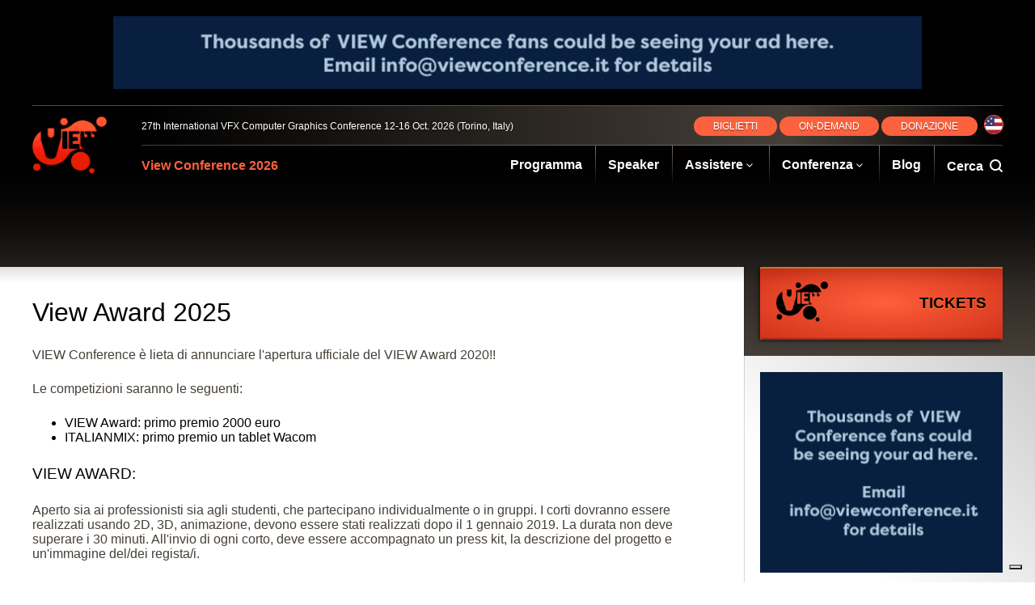

--- FILE ---
content_type: text/html; charset=UTF-8
request_url: https://www.viewconference.it/it/pages/awards-and-social-contest/
body_size: 4412
content:
<!doctype html>
<html lang="en">
<head>
	<meta charset="utf-8">

	<title>View Award 2025 | VIEW Conference 2026</title>

	<link rel="canonical" href="https://www.viewconference.it/pages/awards-and-social-contest" />


	<meta name="description" content="October 12-16, 2026 | Torino, Italy | Animation, VFX, Games, Art, Film, AI, VR/AR, XR, MR, 2D, 3D, virtual production, realtime &amp; immersive media" />
	<meta property="og:description" content="October 12-16, 2026 | Torino, Italy | Animation, VFX, Games, Art, Film, AI, VR/AR, XR, MR, 2D, 3D, virtual production, realtime &amp; immersive media"/>
	<meta itemprop="description" content="October 12-16, 2026 | Torino, Italy | Animation, VFX, Games, Art, Film, AI, VR/AR, XR, MR, 2D, 3D, virtual production, realtime &amp; immersive media"/>
	<meta name="twitter:description" content="October 12-16, 2026 | Torino, Italy | Animation, VFX, Games, Art, Film, AI, VR/AR, XR, MR, 2D, 3D, virtual production, realtime &amp; immersive media">

	<meta property="og:title" content="View Award 2025"/>
	<meta name="twitter:title" content="View Award 2025">
	<meta itemprop="name" content="View Award 2025"/>

	<meta property="og:image" content="/assets/brand/project-logo.png"/>
	<meta itemprop="image" content="/assets/brand/project-logo.png"/>
	<meta itemprop="twitter:image" content="/assets/brand/project-logo.png"/>

	<meta name="twitter:card" content="summary_large_image"/>




<meta property="og:site_name" content="VIEW Conference 2026"/>

<meta name="ROBOTS" content="INDEX, FOLLOW" />

	<meta name="viewport" content="width=device-width, initial-scale=1, maximum-scale=1" />

		<link rel="stylesheet" type="text/css" href="/assets/css/style.css">
	
	<script>
	var STATIC_URL = "\/assets\/";
	</script>
		<script src="/assets/js/app-built.js" type="text/javascript"></script>
	
	<link rel="apple-touch-icon" sizes="57x57" href="/assets/images/favicon/apple-icon-57x57.png">
	<link rel="apple-touch-icon" sizes="60x60" href="/assets/images/favicon/apple-icon-60x60.png">
	<link rel="apple-touch-icon" sizes="72x72" href="/assets/images/favicon/apple-icon-72x72.png">
	<link rel="apple-touch-icon" sizes="76x76" href="/assets/images/favicon/apple-icon-76x76.png">
	<link rel="apple-touch-icon" sizes="114x114" href="/assets/images/favicon/apple-icon-114x114.png">
	<link rel="apple-touch-icon" sizes="120x120" href="/assets/images/favicon/apple-icon-120x120.png">
	<link rel="apple-touch-icon" sizes="144x144" href="/assets/images/favicon/apple-icon-144x144.png">
	<link rel="apple-touch-icon" sizes="152x152" href="/assets/images/favicon/apple-icon-152x152.png">
	<link rel="apple-touch-icon" sizes="180x180" href="/assets/images/favicon/apple-icon-180x180.png">
	<link rel="icon" type="image/png" sizes="192x192"  href="/assets/images/favicon/android-icon-192x192.png">
	<link rel="icon" type="image/png" sizes="32x32" href="/assets/images/favicon/favicon-32x32.png">
	<link rel="icon" type="image/png" sizes="96x96" href="/assets/images/favicon/favicon-96x96.png">
	<link rel="icon" type="image/png" sizes="16x16" href="/assets/images/favicon/favicon-16x16.png">
	<link rel="manifest" href="/assets/images/favicon/manifest.json">
	<meta name="msapplication-TileColor" content="#ffffff">
	<meta name="msapplication-TileImage" content="/assets/images/favicon/ms-icon-144x144.png">
	<meta name="theme-color" content="#ffffff">

			<script>MonkeyBroker = {fillSlot: function () {}}</script>
	<script type="text/javascript">
var _iub = _iub || [];
_iub.csConfiguration = {"invalidateConsentWithoutLog":true,"consentOnContinuedBrowsing":false,"perPurposeConsent":true,"whitelabel":false,"lang":"en","siteId":287018,"floatingPreferencesButtonDisplay":"bottom-right","cookiePolicyId":607888, "banner":{ "closeButtonDisplay":false,"acceptButtonDisplay":true,"customizeButtonDisplay":true,"rejectButtonDisplay":true,"listPurposes":true,"position":"float-center" }};
</script>
<script type="text/javascript" src="//cdn.iubenda.com/cs/iubenda_cs.js" charset="UTF-8" async></script>
</head>
<body class="tmpl-light side-menu ">
		<div class="page">
		<div class="menu-hider cover"></div>
		<div class="header-spacer"></div>

<header class="primary wide loaded side-menu">
	<div class="ad-area">
		<div class="ad wide">
			<!-- <script type="text/javascript" src="http://www5.smartadserver.com/ac?out=js&nwid=1541&siteid=136653&pgname=viewconference.it&fmtid=56035&tgt=[sas_target]&visit=m&tmstp=[timestamp]&clcturl=[countgo]"></script> -->
			<script type="text/javascript">
MonkeyBroker.fillSlot('horizontal_728_max');
</script>
			<div class="cycle-slideshow promo-carousel"
			    data-cycle-pause-on-hover="true"
			    data-cycle-speed="300"
				data-cycle-slides="> a"
				data-cycle-center-horz="true"
    			data-cycle-center-vert="true"
				>
				<a href="mailto:info@viewconference.it" title="VIEW Conference" target="_blank"><img width="1000" height="90" src="/assets/1000x90/AdvertiseHere_1000x90.jpg" alt="Wacom" /></a>
				<a href="https://www.compagniadisanpaolo.it/" title="Compagnia di San Paolo" target="_blank"><img width="1000" height="90" src="/assets/1000x90/fcsp.jpg" alt="Compagnia di San Paolo" /></a>
				<a href="http://www.fondazionecrt.it/" title="Fondazione CRT" target="_blank"><img width="1000" height="90" src="/assets/1000x90/fondazione.gif" alt="Fondazione CRT" /></a>
				<a href="http://www.regione.piemonte.it/" title="Regione Piemonte" target="_blank"><img width="1000" height="90" src="/assets/1000x90/regionepiemonte.jpg" alt="Regione Piemonte" /></a>
				<a href="https://www.lenovo.com/" title="Lenovo" target="_blank"><img width="1000" height="90" src="/assets/1000x90/LenovoNvidia_Banner_ViewConf2025_1000x90.jpg" alt="Lenovo" /></a>		
				<a href="https://www.cgw.com/" title="Computer Graphics World" target="_blank"><img width="1000" height="90" src="/assets/1000x90/CGW_VIEW_wide_banner_2023.jpg" alt="Computer Graphics World" /></a>		
				<a href="https://beforesandafters.com" title="befores &amp; afters" target="_blank"><img width="1000" height="90" src="/assets/1000x90/beforesafters_VIEW.jpg" alt="befores &amp; afters" /></a>
				<a href="https://www.cartoonbrew.com" title="Cartoon Brew" target="_blank"><img width="1000" height="90" src="/assets/1000x90/1000x90_cb_display_.png" alt="Cartoon Brew" /></a>
				<a href="http://bit.ly/37BejVk" title="Animation World Network" target="_blank"><img width="1000" height="90" src="/assets/1000x90/AWN2021_1000x90.jpg" alt="Animation World Network" /></a>
				<a href="https://www.vfxvoice.com" title="VFX Voice" target="_blank"><img width="1000" height="90" src="/assets/1000x90/VFXVoice_1000x90.png" alt="VFX Voice" /></a>
				<a href="https://www.skyupacademy.it" title="Skyup Academy" target="_blank"><img width="1000" height="90" src="/assets/1000x90/skyup_2024.jpg" alt="Skyup Academy" /></a>
				<a href="https://www.sva.edu" title="School of Visual Arts" target="_blank"><img width="1000" height="90" src="/assets/1000x90/SVAMFACA_ViewBanner002.png" alt="School of Visual Arts" /></a>
				<a href="https://asia.siggraph.org/2025" title="SIGGRAPH Asia 2025" target="_blank"><img width="1000" height="90" src="/assets/1000x90/SA25-VP-VIEWconference-Web banner-1000x90px.png" alt="SIGGRAPH Asia 2025" /></a>
				<a href="https://we.tl/t-ymUht4KNTD" title="SuperFile" target="_blank"><img width="1000" height="90" src="/assets/1000x90/superfile1000x90.jpg" alt="SuperFile" /></a>
			</div>
		</div>
	</div>
	<div class="header-content-wrapper">
		<div class="overlay grad cover"></div>
		<div class="in">
			<div class="in-wrapper">
				<div id="logo"><a href="/it/" style="background-image: url('/assets/brand/project-logo.png');"></a></div>
				<div class="header-content">
					<div class="top">
						<div class="conference-info">
							<span>27th International VFX Computer Graphics Conference</span>
							<span>12-16 Oct. 2026 (Torino, Italy)</span>
						</div>
						<div class="register-language">
												
							<a href="/it/pages/registration/" class="button">BIGLIETTI</a>
							&nbsp;
							<a href="https://media.viewconference.it/view2025" target="_blank" class="button">ON&#8209;DEMAND</a>
							&nbsp;
							<a href="/pages/donate/" class="button">DONAZIONE</a>	
													
															<a href="/"><div class="language en"><img src="/assets/images/language-en.png"/></div></a>
													</div>
					</div>
					<div class="bottom">
						<a href="/"><h1 class="nh4">View Conference 2026</h1></a>
						<nav>
							<div class="tmpl-icon mini menu-button"></div>
														<ul class="mobile-menu">
								<div class="mobile-menu-exit"></div>
								<li>
								  <a href="/it/pages/program">Programma</a>
								</li>								
								<li>
								  <a href="/it/speakers/">Speaker</a>
								</li>
								<li>
									<a href="/it/pages/attend-view-conference/">Assistere</a>
									<ul>
										<li><a href="/it/pages/registration">Registrarsi/Biglietti</a></li>
										<li><a href="/it/pages/contact/">Contatti</a></li>
										<li><a href="/it/pages/exhibitors-sponsorship-and-booth-prices/">Sponsor &amp; Espositori</a></li>
									</ul>
								</li>
								<li>
									<a href="/it/pages/about-and-resources/">Conferenza</a>
									<ul>
										<li><a href="/it/pages/about-and-resources/">Informazioni &amp; Risorse</a></li>
										<li><a href="/it/pages/press-area/">Press Area</a></li>
										<li><a href="/it/pages/recruitment-companies/">Recruitment</a></li>
										<li><a href="/it/pages/awards-and-social-contest/">View Award</a></li>
										<li><a href="/it/pages/sponsors/">Sponsor</a></li>									
										<li><a href="/it/pages/partners/">Partner</a></li>
									</ul>
								</li>
								<li><a href="/it/topic/blog/">Blog</a></li>								
								<li>
									<span class="search-button">Cerca&nbsp;&nbsp;<span class="tmpl-icon mini"></span></span>
									<div class="search-form">
										<form method="get" action="/search/">
											<input name="q" type="text" placeholder="Cerca" />
											<span class="tmpl-icon mini"></span>
										</form>
									</div>
								</li>
							</ul>
													</nav>
					</div>
				</div>
			</div>
		</div>
	</div>
	<div class="notification-center" style="display: none;">
				<div class="notification">
			<a class="notification-content" href="/it/article/175/announcing-this-years-view-press-conference">
				<h1>VIEW Conference</h1>
				<p>
					è lieta di annunciare la conferenza stampa della presentazione la 20a edizione di VIEW Conference e di VIEWFest<br/>
					4 October 2019, h.10:00<br/>
					Circolo dei Lettori, Via Bogino, 9, 10123 Torino
				</p>
			</a>
		</div>
			</div>
</header>		<article class="" itemscope itemtype="http://schema.org/Article">

	<section id="article-body">
								<!-- <section id="article-lead">
				<div class="feature-image">
					<img class="spacer ultra-wide" src="/assets/images/spacer-21x9.png" />
					<img class="spacer widescreen" src="/assets/images/spacer-16x9.png" />
					<img class="spacer square" src="/assets/images/spacer-1x1.png" />
					<div class="bg cover" style="background-image: url('')"></div>
					<div class="vignette cover"></div>
					<div class="overlay cover"></div>
					<div class="embed ">
											</div>
				</div>
			</section> -->
						<section id="article-lead" class="no-feature-image">
							</section>
					<main>
			<div class="cover grad-bg"></div>
			<div class="in">
				<div class="article-wrapper clear-fix">
					<h1 id="article-title" itemprop="headline">View Award 2025</h1>
					<div class="article-body-content">
						<p>VIEW Conference &egrave; lieta di annunciare l'apertura ufficiale del VIEW Award 2020!!</p>
<p>Le competizioni saranno le seguenti:</p>
<ul>
<li>VIEW Award: primo premio 2000 euro</li>
<li>ITALIANMIX: primo premio un tablet Wacom&nbsp;</li>
</ul>
<h3>VIEW AWARD:</h3>
<p>Aperto sia ai professionisti sia agli studenti, che partecipano individualmente o in gruppi. I corti dovranno essere realizzati usando 2D, 3D, animazione, devono essere stati realizzati dopo&nbsp;il 1 gennaio 2019. La durata non deve superare i 30 minuti. All'invio di ogni corto, deve essere accompagnato un press kit, la descrizione del progetto e un'immagine del/dei regista/i.</p>
<p>Per partecipare, bisogna inviare il corto, entro il 15 settembre 2020, a questo link:</p>
<p><a href="https://festivals.festhome.com/f/776" target="_blank" data-saferedirecturl="https://www.google.com/url?q=https://festivals.festhome.com/f/776&amp;source=gmail&amp;ust=1543051643295000&amp;usg=AFQjCNFIS9KRdcBuDGOJWgDbpY60nLfqIA">https://festivals.festhome.<wbr />com/f/776</a></p>
<h3><strong>ITALIANMIX:</strong></h3>
<p>Dedicato ai corti di artisti italiani, che partecipano individualmente o in gruppi, realizzati dopo&nbsp;il 1 gennaio 2019. Il corto pu&ograve; essere un corto animato, un documentario, un corto sperimentale, di durata inferiore ai 30 minuti. All'invio di ogni corto, deve essere accompagnato un press kit, la descrizione del progetto e un'immagine del/dei regista/i.</p>
<p>Per partecipare, bisogna inviare il lavoro, entro il 15 settembre 2020, a questo link:</p>
<p><a href="https://festivals.festhome.com/f/776" target="_blank" data-saferedirecturl="https://www.google.com/url?q=https://festivals.festhome.com/f/776&amp;source=gmail&amp;ust=1543051643295000&amp;usg=AFQjCNFIS9KRdcBuDGOJWgDbpY60nLfqIA">https://festivals.festhome.<wbr />com/f/776</a></p>					</div>
									</div>
			    <div id="side-rail">
					<div class="side-rail-content">
						<a class="premium-registration" href="/pages/registration/">
				            <div class="site-registration-button">
				                <div class="shine cover"></div><div class="shine cover shine-02"></div>
				                <div class="cover grad"></div>
				                <div class="button-content">
				                    <div class="logo"><img src="/assets/brand/project-logo.png" /></div>
				                    <div class="nh3">TICKETS</div>
				                </div>
				            </div>
				        </a>

												<!-- <script type="text/javascript">
MonkeyBroker.fillSlot('vertical_250_max');
</script> -->

<div class="ad vert carousel-container">
    <div class="cycle-slideshow promo-carousel"
        data-cycle-pause-on-hover="true"
        data-cycle-speed="200"
        data-cycle-slides="> a"
        data-cycle-center-horz="true"
        data-cycle-center-vert="true"
        >
        <a href="mailto:info@viewconference.it" title="VIEW Conference">
            <img src="/assets/300x250/AdvertiseHere_303x250.jpg" alt="Advertise Here" />
        </a>                       
        <a href="https://www.lenovo.com" title="AMD">
            <img src="/assets/300x250/LenovoNvidia_Banner_ViewConf2025_300x250.jpg" alt="Lenovo" />
        </a>               
        <a href="https://www.cartoonbrew.com" title="Cartoon Brew" target="_blank">
            <img src="/assets/300x250/300x250_cb_display_.jpg" alt="Cartoon Brew" />
        </a>  
        <a href="http://bit.ly/37BejVk" title="Animation World Network" target="_blank">
            <img src="/assets/300x250/AWN2021_300x250.jpg" alt="Animation World Network" />
        </a>  
        <a href="https://www.cgw.com/" title="Computer Graphics World" target="_blank">
            <img src="/assets/300x250/CGW_VIEW_box_banner_2022_2.jpg" alt="Computer Graphics World" />
        </a>		          
        <a href="https://beforesandafters.com" title="Befores &amp; Afters">
            <img src="/assets/300x250/beforesafters_300x250.jpg" alt="Befores &amp; Afters" />
        </a>
        <a href="http://www.dylansisson.com" title="Dylan Sisson">
            <img src="/assets/300x250/dylansisson.png" alt="Dylan Sisson" />
        </a>  
        <a href="https://vrbn.io/" title="VRBN">
            <img src="/assets/300x250/vrbn_Banner_VIEW_Conference.png" alt="VRBN" />
        </a>  
        <a href="https://www.vfxvoice.com" title="VFX Voice">
            <img src="/assets/300x250/VFXVoice_300x250.png" alt="VFX Voice" />
        </a>  
        <a href="https://www.sva.edu" title="School of Visual Arts">
            <img src="/assets/300x250/SVAMFACA_ViewBanner001.png" alt="School of Visual Arts" />
        </a>  
        <a href="https://we.tl/t-ymUht4KNTD" title="SuperFile">
            <img src="/assets/300x250/superfile300x250.jpg" alt="SuperFile" />
        </a>  
    </div>
 
</div>
				   </div>
			    </div>
			</div>
		</main>
	</section>
</article>
		<footer>
	<div class="in">
		<div class="footer-content clear-fix">
			<div class="split footer-left">
				<img class="spacer" src="/assets/brand/project-logo.png" />
				<ul>
					<li>Associazione Culturale</li>
					<li>VIEW Conference</li>
					<li>&copy;2026 All Rights Reserved</li>
				</ul>
			</div>
			<div class="split footer-right ui-el">
				<ul>
					<li><a href="/pages/internships-at-view/">Internships</a></li>
					<li><a href="/pages/about-us/">About</a></li>
					<li><a target="_blank "href="https://www.iubenda.com/privacy-policy/607888">Privacy Policy</a></li>
				</ul>
				<ul class="address">
					<li><a href="https://goo.gl/maps/CABZxyERKv32" target="_blank">Corso Marconi 38</a></li>
					<li><a href="https://goo.gl/maps/CABZxyERKv32" target="_blank">10125 Torino, ITA</a></li>
					<li>C.F.97602440014</li>
				</ul>
			</div>
		</div>
	</div>
</footer>
<!-- Go to www.addthis.com/dashboard to customize your tools -->
<script type="text/javascript" src="//s7.addthis.com/js/300/addthis_widget.js#pubid=ra-592d93a9bdf0e1ac"></script>
	</div>
<script type="text/javascript" src="//s7.addthis.com/js/300/addthis_widget.js#pubid=ra-584ac520530cd1d3"></script>
</body>
</html>


--- FILE ---
content_type: text/css
request_url: https://www.viewconference.it/assets/css/style.css
body_size: 8682
content:
/*! normalize.css v3.0.3 | MIT License | github.com/necolas/normalize.css */html{font-family:sans-serif;-ms-text-size-adjust:100%;-webkit-text-size-adjust:100%}body{margin:0}article,aside,details,figcaption,figure,footer,header,main,menu,nav,section,summary{display:block}audio,canvas,progress,video{display:inline-block;vertical-align:baseline}audio:not([controls]){display:none;height:0}[hidden],template{display:none}a{background-color:transparent}a:active,a:hover{outline-width:0}abbr[title]{border-bottom:none;text-decoration:underline;text-decoration:underline dotted}b,strong{font-weight:inherit}b,strong{font-weight:bolder}dfn{font-style:italic}h1{font-size:2em;margin:.67em 0}mark{background-color:#ff0;color:#000}small{font-size:80%}sub,sup{font-size:75%;line-height:0;position:relative;vertical-align:baseline}sup{top:-.5em}sub{bottom:-.25em}img{max-width:100%;border-style:none}svg:not(:root){overflow:hidden}figure{margin:0}hr{box-sizing:content-box;height:0;overflow:visible}pre{overflow:auto}code,kbd,pre,samp{font-family:monospace,monospace;font-size:1em}button,input,optgroup,select,textarea{font:inherit;margin:0}button{overflow:visible}button,select{text-transform:none}button,html input[type=button],input[type=reset],input[type=submit]{-webkit-appearance:button;cursor:pointer}button[disabled],html input[disabled]{cursor:default}button::-moz-focus-inner,input::-moz-focus-inner{border:0;padding:0}button:-moz-focusring,input:-moz-focusring{outline:1px dotted ButtonText}input[type=checkbox],input[type=radio]{box-sizing:border-box;padding:0}input[type=number]::-webkit-inner-spin-button,input[type=number]::-webkit-outer-spin-button{height:auto}input[type=search]{-webkit-appearance:textfield}input[type=search]::-webkit-search-cancel-button,input[type=search]::-webkit-search-decoration{-webkit-appearance:none}fieldset{border:1px solid silver;margin:0 2px;padding:.35em .625em .75em}legend{color:inherit;padding:0}textarea{overflow:auto}optgroup{font-weight:700}.clear-fix:after{content:"";display:table;clear:both}.cd-header{position:absolute;z-index:2;top:0;left:0;width:100%;height:50px;background-color:#21272c;-webkit-font-smoothing:antialiased;-moz-osx-font-smoothing:grayscale}.cd-primary-nav{float:right;margin-right:5%;width:44px;height:100%}.cd-primary-nav ul{position:absolute;top:0;left:0;width:100%;-webkit-transform:translateY(-100%);-moz-transform:translateY(-100%);-ms-transform:translateY(-100%);-o-transform:translateY(-100%);transform:translateY(-100%)}.cd-primary-nav ul.is-visible{box-shadow:0 3px 8px rgba(0,0,0,.2);-webkit-transform:translateY(50px);-moz-transform:translateY(50px);-ms-transform:translateY(50px);-o-transform:translateY(50px);transform:translateY(50px)}.cd-primary-nav a{display:block;height:50px;line-height:50px;padding-left:5%;background:#21272c;border-top:1px solid #333c44;color:#fff}@media only screen and (min-width:768px){.cd-primary-nav{width:auto;height:auto;background:0 0}.cd-primary-nav ul{position:static;width:auto;-webkit-transform:translateY(0);-moz-transform:translateY(0);-ms-transform:translateY(0);-o-transform:translateY(0);transform:translateY(0);line-height:70px}.cd-primary-nav ul.is-visible{-webkit-transform:translateY(0);-moz-transform:translateY(0);-ms-transform:translateY(0);-o-transform:translateY(0);transform:translateY(0)}.cd-primary-nav li{display:inline-block;margin-left:1em}.cd-primary-nav a{display:inline-block;height:auto;font-weight:600;line-height:normal;background:0 0;padding:.6em 1em;border-top:none}}.cd-hero{position:relative;-webkit-font-smoothing:antialiased;-moz-osx-font-smoothing:grayscale}.cd-hero-slider{position:relative;overflow:hidden}.cd-hero-slider li{position:absolute;top:0;left:0;width:100%;height:100%;-webkit-transform:translateX(100%);-moz-transform:translateX(100%);-ms-transform:translateX(100%);-o-transform:translateX(100%);transform:translateX(100%)}.cd-hero-slider li.selected{position:relative;-webkit-transform:translateX(0);-moz-transform:translateX(0);-ms-transform:translateX(0);-o-transform:translateX(0);transform:translateX(0)}.cd-hero-slider li.move-left{-webkit-transform:translateX(-100%);-moz-transform:translateX(-100%);-ms-transform:translateX(-100%);-o-transform:translateX(-100%);transform:translateX(-100%)}.cd-hero-slider li.is-moving,.cd-hero-slider li.selected{-webkit-transition:-webkit-transform .5s;-moz-transition:-moz-transform .5s;transition:transform .5s}@font-face{font-family:Icon;src:url(../nucleo/mini/fonts/nucleo-mini.eot);src:url(../nucleo/mini/fonts/nucleo-mini.eot) format('embedded-opentype'),url(../nucleo/mini/fonts/nucleo-mini.woff2) format('woff2'),url(../nucleo/mini/fonts/nucleo-mini.woff) format('woff'),url(../nucleo/mini/fonts/nucleo-mini.ttf) format('truetype'),url(../nucleo/mini/fonts/nucleo-mini.svg) format('svg');font-weight:100;font-style:normal}@font-face{font-family:Icon;src:url(../nucleo/outline/fonts/nucleo-outline.eot);src:url(../nucleo/outline/fonts/nucleo-outline.eot) format('embedded-opentype'),url(../nucleo/outline/fonts/nucleo-outline.woff2) format('woff2'),url(../nucleo/outline/fonts/nucleo-outline.woff) format('woff'),url(../nucleo/outline/fonts/nucleo-outline.ttf) format('truetype'),url(../nucleo/outline/fonts/nucleo-outline.svg) format('svg');font-weight:500;font-style:normal}@font-face{font-family:Icon;src:url(../nucleo/glyph/fonts/nucleo-glyph.eot);src:url(../nucleo/glyph/fonts/nucleo-glyph.eot) format('embedded-opentype'),url(../nucleo/glyph/fonts/nucleo-glyph.woff2) format('woff2'),url(../nucleo/glyph/fonts/nucleo-glyph.woff) format('woff'),url(../nucleo/glyph/fonts/nucleo-glyph.ttf) format('truetype'),url(../nucleo/glyph/fonts/nucleo-glyph.svg) format('svg');font-weight:900;font-style:normal}.slick-slider{position:relative;display:block;box-sizing:border-box;-webkit-touch-callout:none;-webkit-user-select:none;-khtml-user-select:none;-moz-user-select:none;-ms-user-select:none;user-select:none;-ms-touch-action:pan-y;touch-action:pan-y;-webkit-tap-highlight-color:transparent}.slick-list{position:relative;overflow:hidden;display:block;margin:0;padding:0}.slick-list:focus{outline:0}.slick-list.dragging{cursor:pointer;cursor:hand}.slick-slider .slick-list,.slick-slider .slick-track{-webkit-transform:translate3d(0,0,0);-moz-transform:translate3d(0,0,0);-ms-transform:translate3d(0,0,0);-o-transform:translate3d(0,0,0);transform:translate3d(0,0,0)}.slick-track{position:relative;left:0;top:0;display:block}.slick-track:after,.slick-track:before{content:"";display:table}.slick-track:after{clear:both}.slick-loading .slick-track{visibility:hidden}.slick-slide{float:left;height:100%;min-height:1px;display:none}[dir=rtl] .slick-slide{float:right}.slick-slide img{display:block}.slick-slide.slick-loading img{display:none}.slick-slide.dragging img{pointer-events:none}.slick-initialized .slick-slide{display:block}.slick-loading .slick-slide{visibility:hidden}.slick-vertical .slick-slide{display:block;height:auto;border:1px solid transparent}.slick-arrow.slick-hidden{display:none}html{font-family:filson-pro,sans-serif;font-size:16px;font-weight:300}body{color:#000}body a{color:#FC613E;text-decoration:none;transition:.15s ease color}body #article-body a{color:#FC613E}.page{position:relative;left:0;transition:.5s ease left}.tmpl-icon,.tmpl-icon.outline{position:relative;top:.09em;font-family:Icon;font-weight:500;line-height:1}.tmpl-icon.mini{font-weight:100}.tmpl-icon.glyph{font-weight:900}#site-bg,.menu-hider{display:none}.header-spacer{background:#000;height:0;transition:.5s ease height;margin-bottom:-50px}h1,h2,h3,h4,h5,h6{font-weight:300;margin:0;padding:0;line-height:1.25}.nh1,h1{font-size:2em}.nh2,h2{font-size:1.4em}.nh3,h3{font-size:1.2em}.nh4,.nh5,.nh6,h4,h5,h6{font-size:1em}.clear-fix::after{display:table;content:"";clear:both}.in{position:relative;max-width:1440px;padding:0 40px;margin:0 auto}.ad{display:flex;text-align:center;justify-content:center;overflow:hidden}.ad.vert{margin-bottom:40px}.ad.wide{padding:20px 0}.button{background-color:#FC613E;color:#fff;text-shadow:0 2px 0 rgba(0,0,0,.25);border-radius:9999px;padding:.5em 2em;line-height:1;font-weight:500;text-align:center;display:inline-block;cursor:pointer;transition:.1s ease background-color,.1s ease color}.button.wide{display:block}.button:hover{color:#fff!important;background-color:#D2321A!important}.cover{position:absolute;top:0;left:0;width:100%;height:100%;background-size:cover;background-repeat:no-repeat;background-position:center center}img.spacer{display:block;width:100%}.ad.vert.carousel-container .promo-carousel{width:300px;height:250px}.follow-buttons{padding:1rem 2rem;background:rgba(0,0,0,.05);margin-bottom:20px;box-shadow:inset 0 0 0 1px rgba(0,0,0,.1)}.four-oh-four{display:flex;align-items:center;justify-content:space-around;flex-wrap:wrap;height:540px;text-align:center;color:#fff;background:linear-gradient(to bottom,#000 0,#463F38 100%)}.four-oh-four .pic-box{display:none}.four-oh-four input{border:none;padding:.5em 1em;margin-right:.5em;border-radius:2px}.site-registration-button{position:relative;height:90px;border-radius:2px;width:300px;display:flex;overflow:hidden;background:#FFCE33}.site-registration-button .shine{background:linear-gradient(60deg,rgba(255,206,51,0) 25%,#FFCE33 45%,#FFCE33 55%,rgba(255,206,51,0) 75%);z-index:2;animation-name:shiner;animation-duration:4s;animation-timing-function:ease;animation-iteration-count:infinite;border-radius:2px}.site-registration-button .shine-02{background:linear-gradient(60deg,rgba(255,206,51,0) 25%,#FFCE33 45%,#FFCE33 55%,rgba(255,206,51,0) 75%);animation-duration:4s;animation-delay:.15s;filter:saturate(125%)}@keyframes shiner{0%{left:-100%;opacity:0}25%{left:0;opacity:1}100%{left:100%;opacity:0}}.site-registration-button .cover.grad{background:radial-gradient(ellipse,#ff5f3b 0,#D2321A 100%);border-radius:2px;z-index:1;height:calc(100% - 2px);box-shadow:inset 0 2px 0 0 rgba(255,206,51,.5);border-bottom:2px solid rgba(0,0,0,.25);transition:1s ease opacity}.site-registration-button .button-content{align-self:center;align-items:center;padding:0 20px;display:flex;flex-wrap:wrap;position:relative;color:#fff;font-weight:700;text-transform:uppercase;justify-content:space-between;width:100%;z-index:3}.site-registration-button .button-content .nh3{width:70%;text-align:right;color:#000;text-shadow:0 1px 0 rgba(255,206,51,.5)}.site-registration-button .button-content .nh3 span{display:block;font-size:1.5em;line-height:1}.site-registration-button .button-content .logo{width:64px;flex-shrink:1;filter:contrast(500%) saturate(0) brightness(0)}.premium-registration:hover .cover.grad{opacity:.25;transition:.1s ease opacity}.video-list{padding:8rem 1rem 2rem}.video-list h1{text-align:center;margin-bottom:1rem}.video-list .video-list-content{display:flex;justify-content:space-between;align-items:flex-start;flex-wrap:wrap}.video-list article{position:relative;width:calc(25% - .5rem);margin:.25rem .25rem;flex-grow:1;transition:.25s ease box-shadow}.video-list article a.video-thumb{display:block;background-size:cover;background-position:center center}.video-list article h2{position:absolute;bottom:0;left:0;text-transform:uppercase;font-size:1rem;color:#fff;text-shadow:0 2px 2px #000;font-weight:700;padding:1rem;box-sizing:border-box;background:rgba(0,0,0,.5);pointer-events:none;transition:.1s ease background}.video-list article:hover{box-shadow:0 .25rem 1rem rgba(0,0,0,.5)}.video-list article:hover h2{background:rgba(252,97,62,.95)}#side-rail .site-registration-button{margin-bottom:40px;box-shadow:-2px 2px 4px rgba(0,0,0,.5)}#side-rail .home-page-articles article{width:100%;min-width:100%;background:0 0;margin:0}#side-rail .home-page-articles,#side-rail .related-reading{border-bottom:1px solid rgba(70,63,56,.15);box-shadow:inset 0 -1px 0 #fff;margin-bottom:40px}#side-rail .home-page-articles article,#side-rail .related-reading article{display:flex;padding:1rem 0;border-top:1px solid rgba(70,63,56,.15);box-shadow:inset 0 -1px 0 #fff}#side-rail .home-page-articles .article-pic,#side-rail .related-reading .article-pic{width:35%;align-self:flex-start;flex-shrink:0;margin-right:.75rem}#side-rail .home-page-articles article:first-of-type,#side-rail .related-reading article:first-of-type{display:block;border-top:none}#side-rail .home-page-articles article:first-of-type .article-pic,#side-rail .related-reading article:first-of-type .article-pic{display:block;width:100%;margin-right:0;margin-bottom:.5rem}#side-rail .home-page-articles h3,#side-rail .related-reading h3{margin:0}#side-rail .home-page-articles h3 a,#side-rail .related-reading h3 a{color:#000}#side-rail .home-page-articles h3 a:hover,#side-rail .related-reading h3 a:hover{color:#D2321A}header.primary{position:fixed;top:0;left:0;width:100%;color:#fff;text-shadow:0 2px 0 rgba(0,0,0,.25);z-index:9999;transition:.5s ease margin-top,1s ease background-color,1s ease box-shadow,.5s ease left}header.primary.headroom--not-top .notification-center{opacity:0;transform:translate(300px,0);pointer-events:none}header.primary .notification-center{position:fixed;bottom:0;right:0;transform:translate(0,0);width:300px;transition:.25s ease opacity,.25s ease transform}header.primary .notification-center .notification{background:#D2321A;margin-bottom:1rem;padding:1rem;box-shadow:0 0 1rem rgba(0,0,0,.25);border-left:4px solid #fff}header.primary .notification-center .notification .notification-content{color:#fff}header.primary .notification-center .notification .notification-content h1,header.primary .notification-center .notification .notification-content h2,header.primary .notification-center .notification .notification-content h3,header.primary .notification-center .notification .notification-content h4{font-size:1.5rem}header.primary .notification-center .notification .notification-content p{font-size:.75rem}header.primary .notification-center .notification .notification-content>*{padding:0;color:#fff;margin:.5rem 0}header.primary .notification-center .notification .notification-content>:first-child{padding-top:0;margin-top:0}header.primary .notification-center .notification .notification-content>:last-child{margin-bottom:0}header.primary .menu-button{display:none;padding:1em 0 1em 1em;line-height:1.25;text-align:right;cursor:pointer}header.primary .menu-button::before{content:"Menu";font-family:filson-pro;line-height:1;margin-right:.5em;text-transform:uppercase}header.primary .search-form{display:none}header.primary .search-form input{border:none;background:0 0;outline:0;flex-grow:1;flex-shrink:2;display:inline-block;line-height:1;padding:1em;background:linear-gradient(to bottom,rgba(252,97,62,0) 0,rgba(252,97,62,0) 100%);cursor:pointer;font-weight:700;color:#fff;font-size:87.5%;font-weight:300;width:120px}header.primary .search-form .tmpl-icon{cursor:pointer}header.primary li.active .search-button{display:none}header.primary li.active .search-form{display:block}header.primary .header-content-wrapper{position:relative;z-index:1}header.primary .overlay.grad.cover{background:linear-gradient(to bottom,#000 50px,rgba(0,0,0,0) 100%);padding-bottom:120px;transition:.5s ease padding-bottom;z-index:-1;pointer-events:none}header.primary .in-wrapper{border-top:1px solid rgba(113,101,90,.75);box-shadow:0 -1px 0 #000;display:flex;justify-content:space-between;flex-wrap:nowrap}header.primary .header-content{width:100%;margin-left:134px;transition:.5s ease margin-left}header.primary #logo{position:relative;width:1px;height:72px;flex-shrink:0}header.primary #logo a{position:absolute;display:block;background:url(../brand/project-logo.png) left center/contain no-repeat;height:72px;width:94px;margin:13px 0 0;transition:.5s ease margin-left,.5s ease opacity}header.primary a{color:#fff;text-shadow:0 2px 0 rgba(0,0,0,.25);align-self:center}header.primary a:hover{color:rgba(255,255,255,.75)}header.primary .ad-area{background:#000}header.primary .ad-area .promo-carousel{width:1000px;height:90px;overflow:hidden}header.primary .ad-area .promo-carousel img{display:block}header.primary .ad{transition:.5s ease opacity,.5s ease height}header.primary .top{display:flex;flex-wrap:nowrap;justify-content:space-between;align-items:center;background:linear-gradient(to right,rgba(0,0,0,0) 0,#463F38 75%,rgba(0,0,0,0) 100%);box-shadow:inset 0 -1px 0 rgba(255,255,255,.25);padding:12px 0;font-size:12px}header.primary .bottom{height:50px;display:flex;flex-wrap:nowrap;justify-content:space-between}header.primary h1{color:#FC613E;padding:.75em 0;line-height:1.25;font-weight:700}header.primary nav ul{display:flex;list-style:none;margin:0;padding:0}header.primary nav ul ul{pointer-events:none;opacity:0;margin-top:-10px;transition:.15s ease opacity,.15s ease margin-top;position:absolute;flex-wrap:wrap;display:block;width:calc(100% + 40px);font-size:87.5%;background:rgba(0,0,0,.75);box-shadow:0 2px 4px rgba(0,0,0,.25)}header.primary nav ul li:hover ul{pointer-events:auto;opacity:1;margin-top:0}header.primary nav ul li{list-style:none;margin:0;padding:0;position:relative}header.primary nav ul li.expander-nav::after{position:absolute;z-index:9999;pointer-events:auto;content:"";padding:2.5em;top:0;right:0;font-size:.5em;font-family:Icon;font-weight:100;cursor:pointer;padding-left:calc(50% - 5em)!important}header.primary nav ul ul li{display:block;width:100%}header.primary nav ul ul li a{display:block;border-top:1px solid rgba(255,255,255,.25);box-shadow:inset 0 1px 0 rgba(0,0,0,.25)}header.primary nav ul li:first-child{margin-left:0}header.primary nav ul li a,header.primary nav ul li>span{flex-grow:1;flex-shrink:2;display:inline-block;line-height:1;padding:1em;background:linear-gradient(to bottom,rgba(252,97,62,0) 0,rgba(252,97,62,0) 100%);cursor:pointer;font-weight:700;transition:.25s ease color,.25s ease background}header.primary nav ul li:hover a{color:rgba(255,255,255,.75)}header.primary nav ul li.expander-nav:hover>a{color:#fff;background-color:rgba(252,97,62,.75)}header.primary nav ul li.expander-nav a{padding-right:2em}header.primary nav ul li:last-child>*{padding-right:0}header.primary nav ul li a::after{content:"";position:absolute;top:0;right:-1px;width:1px;height:100%;background:linear-gradient(to bottom,#7f7265 0,rgba(70,63,56,0) 100%)}header.primary nav ul li a::before{content:"";position:absolute;top:0;right:-2px;width:1px;height:100%;background:linear-gradient(to bottom,#000 0,rgba(0,0,0,0) 100%)}header.primary nav ul.sub-nav li a::after,header.primary nav ul.sub-nav li a::before{display:none}header.primary .conference-info{flex-shrink:1;padding:4px 0;text-overflow:ellipsis;overflow:hidden;white-space:nowrap;margin-right:1rem}header.primary .register-language{display:flex;justify-content:space-between;align-items:center;flex-shrink:0}header.primary .language{text-align:right}header.primary .language img{display:inline;width:22px;line-height:0;position:relative;margin-left:.75em;border-radius:100%;box-shadow:0 0 0 1px #FC613E}header.primary.headroom--not-top{margin-top:-130px;background-color:#463F38;box-shadow:inset 0 -1px 0 rgba(255,255,255,.3)}header.primary.headroom--not-top .ad{max-height:90px!important;overflow:hidden;opacity:0}header.primary.headroom--not-top .header-content-wrapper .overlay.grad.cover{padding-bottom:10px}header.primary.headroom--unpinned.slide-up{margin-top:-180px}header.primary.headroom--unpinned.slide-up #logo a{opacity:0;pointer-events:none}header.primary.headroom--unpinned.slide-up .header-content{margin-left:0}#dl{position:relative;overflow-y:hidden;min-height:260px;max-height:550px;overflow:hidden;background:#000}#dl .hero-slider{list-style:none;margin:0;padding:0}#dl .hero-slider li{list-style:none;margin:0;padding:0}#dl .hero-slider .slide-wrapper{position:relative;height:550px;color:#fff}#dl .slide .text{position:absolute;bottom:0;left:0;background:linear-gradient(to bottom,rgba(0,0,0,0) 0,rgba(0,0,0,.75) 100%);padding-bottom:1rem;width:100%}#dl .slide .text .text-container{transform:translateX(-80px);opacity:0;transition:2s ease transform,1.5s ease opacity}#dl .slide.slick-current.slick-active .text .text-container{opacity:1;transform:translateX(0)}#dl .vignette{pointer-events:none;background:linear-gradient(to right,#000 0,rgba(0,0,0,0) 160px,rgba(0,0,0,0) calc(100% - 160px),#000 100%)}#dl h1{position:relative;display:inline-block;background:linear-gradient(to left,#FC613E 0,#D2321A 100%);margin-left:-40px;padding:.5em 10px .5em 40px;line-height:1;border-radius:2px 0 0 2px;font-weight:300;z-index:1}#dl h1::after{content:"";display:block;position:absolute;top:0;z-index:-1;left:10px;width:100%;height:100%;background:linear-gradient(to right,rgba(252,97,62,0),#FC613E 50%);box-shadow:8px 0 0 rgba(255,255,255,.25);transform:skew(-45deg,0deg);border-radius:2px;transition:2s ease left}#dl .slide.slick-current.slick-active h1::after{left:40px}#dl button{display:block;position:absolute;background:0 0;width:40px;height:50%;outline:0;top:25%;left:0;border:none;font-size:0;color:transparent}#dl button.slick-arrow::after{font-family:Icon;font-weight:100;color:#fff;font-size:1rem;position:relative;z-index:1}#dl button.slick-arrow::after:hover{color:#FC613E}#dl button.slick-next::after{content:""}#dl button.slick-prev::after{content:""}#dl button.slick-next{left:calc(100% - 40px)}#dl .slide{outline:0}#dl .slide.alt{cursor:pointer}#dl .slide.alt .text{background:0 0;display:flex;align-items:center;justify-content:center;text-align:center;padding-bottom:2.5rem}#dl .slide.alt .text h1{font-weight:700;text-transform:uppercase;padding:1rem 0;margin:0 auto;background:0 0;color:#f6dc86}#dl .slide.alt .text h1::after{display:none}#dl .slide.alt .text h2{color:#909dcc}#dl .slide.alt .text .button{pointer-events:none}#dl .speaker-wrapper{position:relative}#dl .speaker-wrapper .in{display:flex}#dl .speaker-wrapper .speaker-info{display:flex;align-items:center;color:#fff;text-shadow:0 2px 0 rgba(0,0,0,.25);margin-bottom:1rem;max-width:400px;padding:0 .5rem}#dl .speaker-wrapper .speaker-info .speaker-pic{border-radius:100%;overflow:hidden;margin-right:1rem;border:2px solid #FC613E}#dl .speaker-wrapper .speaker-info .speaker-pic img{width:128px!important}#dl .speaker-wrapper .speaker-info h3{font-size:125%}#dl .speaker-wrapper .speaker-info span{font-size:87.5%}#dl .speaker-wrapper .speaker-info:first-child{padding-left:0;border:none;box-shadow:none}#home-promo{padding-top:20px}#home-promo img{display:block}#home-promo .in .promo-wrapper{display:flex;flex-wrap:wrap;overflow:hidden;justify-content:space-between;align-items:flex-start;border-bottom:1px solid #ccc}#home-promo .in .promo-wrapper .wide-promo{display:flex;justify-content:center;align-self:flex-start;flex-grow:9999;margin:0 20px 20px}#home-promo .premium-registration{flex-grow:1;padding:0 0 20px 20px;border-left:1px solid #ccc;width:300px;margin-left:-1px;align-items:center;display:flex;justify-content:center}article .speaker-info{padding:1rem;display:flex}article .speaker-pic{align-self:flex-end;box-shadow:0 0 8px rgba(0,0,0,.5);width:68px;height:68px;max-width:68px;min-width:68px;border-radius:100%;margin-right:.5rem;overflow:hidden;display:flex;transition:.25s ease box-shadow}article .speaker-pic img{width:64px;height:64px;margin:2px auto;border-radius:100%;box-shadow:0 0 0 2px #fff;display:block;align-self:center}article .speaker-wrapper .speaker-info:hover .speaker-pic{box-shadow:0 0 0 4px #FC613E}article .speaker-wrapper .text{line-height:1;align-self:center}article .speaker-wrapper .text h3{margin:0}article .speaker-wrapper .text span{font-size:12px;color:#bfbfbf}#topic-heading{position:relative;display:flex;height:370px;justify-content:flex-end;align-items:stretch}#topic-heading .in{color:#fff;align-self:flex-end;text-align:left;width:100%}#topic-heading h1{font-weight:700;margin:.5em 0;text-shadow:0 2px 0 rgba(0,0,0,.25)}#topic-heading h1::before{content:"Posts Tagged:";font-weight:100;opacity:.5;display:block;font-size:.875rem;margin-bottom:.5em;text-transform:uppercase}#topic-heading .overlay{background:linear-gradient(to bottom,rgba(70,63,56,.5) 50%,rgba(0,0,0,.5) 100%)}#topic-heading .bg{filter:grayscale(100%)}.play-button::after{content:"";font-weight:100;font-family:Icon;color:#FC613E;background:#fff;position:absolute;top:0;right:0;z-index:4;font-size:2rem;padding:15px;border-radius:100%;margin:15px;text-align:center;line-height:.75;letter-spacing:-.45rem;box-shadow:0 2px 0 1px rgba(0,0,0,.25)}#blogroll article .speaker-info{position:relative;bottom:0;color:#fff;z-index:2;padding:0;margin:1em;border-radius:1000px;background:rgba(0,0,0,.85);box-shadow:0 0 4px 0 rgba(0,0,0,.25)}#blogroll article .speaker-info .text{padding:.25em 2em .25em .25em;text-overflow:ellipsis;white-space:nowrap;overflow:hidden}#blogroll article .speaker-wrapper{position:absolute;bottom:0;max-width:100%;text-shadow:0 2px 0 rgba(0,0,0,.25)}#blogroll article .speaker-wrapper.multi{font-size:75%;margin:.5em 0}#blogroll article .speaker-wrapper.multi .speaker-info{max-width:100%;margin:.5em 1em}#blogroll article .speaker-wrapper.multi .speaker-info .speaker-pic{align-self:center;width:36px;height:36px;max-width:36px;max-height:36px;min-width:36px;min-height:36px}#blogroll article .speaker-wrapper.multi .speaker-info .speaker-pic img{width:32px;height:32px}#blogroll article .speaker-wrapper.multi .speaker-info .text{text-overflow:ellipsis;white-space:nowrap;overflow:hidden;line-height:1}#blogroll article .speaker-wrapper.multi .speaker-info .text h3{display:inline;margin-right:.5em}#blogroll article .speaker-overlay.cover{opacity:1;z-index:1;pointer-events:none}#blogroll .play-button{pointer-events:none}#blogroll main{display:flex;justify-content:space-between;flex-wrap:wrap;padding:10px 0;margin-right:360px}#blogroll article{flex-grow:0;flex-shrink:0;width:calc(50% - 10px);min-width:calc(50% - 10px);max-width:calc(50% - 10px);margin:10px 0;border-radius:2px;background:rgba(70,63,56,.1);box-shadow:0 1px 0 0 rgba(0,0,0,.2)}#blogroll .article-text{padding:1rem 1rem .25rem}#blogroll .article-text p{color:grey;font-size:87.5%}#blogroll article h2{font-weight:500;margin:0}#blogroll article h2 a{color:#000;transition:.15s ease color}#blogroll article h2 a:hover{color:#D2321A}#blogroll .article-pic{position:relative;background-position:center center;background-size:cover;background-repeat:no-repeat;border-radius:2px;overflow:hidden}#blogroll .loader{width:0;height:5px;background:#FC613E;box-shadow:0 1px 0 0 rgba(0,0,0,.25);transition:1s ease width;z-index:3}#blogroll .article-pic:hover .loader{width:100%;transition:.25s ease width}#blogroll ul.tags{position:absolute;top:15px;left:0;list-style:none;margin:0;padding:0;z-index:2;transition:1s ease top}#blogroll .article-pic:hover ul.tags{top:15px;transition:.25s ease top}#blogroll ul.tags li{list-style:none;margin:0;padding:0}#blogroll ul.tags li a{display:block;background-color:#fff;margin:0 1em 1em 0;font-size:12px;text-transform:uppercase;padding:.25em 1em;font-weight:500;box-shadow:1px 1px 0 rgba(0,0,0,.25)}#blogroll .comments-count{position:absolute}#blogroll .by-line,#blogroll .by-line a{font-size:12px;color:rgba(0,0,0,.5);margin:0;padding:0 0 1em}#blogroll .by-line{padding:.5rem 0;border-top:1px solid rgba(0,0,0,.1);box-shadow:0 -1px 0 #fff}#blogroll .by-line::before{font-family:Icon;font-weight:100;content:" ";line-height:0;position:relative;top:1px}#blogroll #side-rail{position:absolute;top:0;right:40px;width:300px;padding:20px 0 20px 20px;height:calc(100% - 40px);overflow-y:hidden;box-shadow:-1px 0 0 #ccc}#blogroll #side-rail .twitter-box{width:100%;height:calc(100% - 300px);overflow:hidden}#blogroll #side-rail header.twitter{display:flex;flex-wrap:nowrap;width:100%;justify-content:space-between;margin-bottom:20px}#blogroll #side-rail header.twitter>*{line-height:1;align-self:flex-end;font-weight:700}#blogroll #side-rail header.twitter>:nth-child(2){text-align:right}#blogroll .load-more-wrapper{display:flex;justify-content:center;margin-right:360px;margin-bottom:40px}#blogroll.speakers{padding:10px 0}#blogroll.speakers .speaker{flex-basis:calc((100% - 60px)/ 4);margin-bottom:2rem}#blogroll.speakers .speaker .speaker-pic{background-size:cover;background-repeat:no-repeat;background-position:center center;border-radius:3px}#blogroll.speakers .speaker h2{padding:0;margin:.5em 0 .25em}#blogroll.speakers .speaker p{padding:0;margin:0;font-size:87.5%}footer{background:linear-gradient(to bottom,#463F38 0,#000 100%)}footer .ad.wide{display:flex;justify-content:center;padding:20px;border-bottom:1px solid rgba(0,0,0,.5);box-shadow:0 1px 0 rgba(255,255,255,.1)}footer .footer-content{display:flex;justify-content:space-between;flex-wrap:nowrap;color:#fff;font-size:87.5%}footer .footer-content ul,footer .footer-content ul li{list-style:none;margin:0;padding:0;line-height:1.5;font-weight:300}footer .split{width:50%;display:flex;justify-content:space-between;flex-wrap:nowrap;align-self:center}footer .split img,footer .split ul{padding:20px 0;width:auto}footer .split img{width:12.5%;align-self:center;height:12.5%}footer .split:nth-of-type(1){justify-content:flex-start}footer .split:nth-of-type(2){justify-content:flex-end}footer .split:nth-of-type(1) ul{align-self:center;text-align:left}footer .split:nth-of-type(2) ul{align-self:center;text-align:right}footer .split ul:nth-child(2){padding-left:20px;margin-left:20px;border-left:1px solid rgba(0,0,0,.5);box-shadow:-1px 0 0 rgba(255,255,255,.1)}footer .address a{color:#fff}footer .address a:hover{text-decoration:underline}article #article-body{background:#000}article #article-lead.no-feature-image{height:260px;background:linear-gradient(to bottom,#000 0,#463F38 100%)}article #article-lead{position:relative}article #article-lead .feature-image{position:relative;max-width:1920px;margin:0 auto;padding:0}article #article-lead img.square,article #article-lead img.widescreen{display:none}article #article-lead .wide{position:absolute;height:0;overflow:hidden}article #article-lead .vignette{background:linear-gradient(to right,#000 0,rgba(0,0,0,0) 160px,rgba(0,0,0,0) calc(100% - 160px),#000 100%)}article #article-lead .overlay{background:linear-gradient(to bottom,rgba(0,0,0,0) 75%,rgba(0,0,0,.5) 100%)}article #article-lead .play-button{text-align:center}article #article-lead .play-button::after{position:relative;display:inline-block;margin:0 auto;font-size:10rem;background:0 0;top:37.5%;box-shadow:none;color:#fff;text-shadow:0 2px 0 rgba(0,0,0,.25);cursor:pointer}article #article-lead iframe{max-width:1440px;outline:0;border:none;position:absolute;width:100%;height:0;top:0;left:0}article #article-lead .feature-image.theater{padding:180px 40px 40px;transition:.5s ease padding}article #article-lead .feature-image.theater .overlay{background-color:rgba(0,0,0,.75);transition:.5s ease background}article #article-lead .feature-image.theater .embed{position:relative;max-width:968px;margin:0 auto}article #article-lead .feature-image.theater .ultra-wide{display:none}article #article-lead .feature-image.theater .wide{position:static;height:auto;display:block;box-shadow:0 8px 16px rgba(0,0,0,.5);transition:1s ease height}article .tags,article .tags li{list-style:none;margin:0;padding:0}article .tags.article-footer{display:flex;flex-wrap:wrap;margin-bottom:.75rem;padding-top:1.5rem;border-top:1px solid #ccc}article .tags.article-footer::before{content:"Related Content";padding:.25em 1em;margin:0 .75em .75em 0;padding-left:0;margin-left:0;font-weight:500}article .tags li a{font-weight:500;display:block;box-shadow:0 0 0 1px #FC613E;padding:.25em 1em;margin:0 .75em .75em 0;text-align:center;transition:.25s ease color,.25s ease box-shadow}article .tags li a:hover{box-shadow:0 0 0 1px #D2321A;color:#D2321A!important}article main{position:relative;margin-top:-110px}article main .grad-bg{height:calc(100% - 110px);margin-top:110px;background:linear-gradient(-135deg,#ccc 0,#fff 25%)}article main .in{display:flex;justify-content:flex-start}article #article-body .article-wrapper{position:relative;z-index:1;width:calc(100% - 340px);padding:20px 40px;margin-left:-40px;background:#fff;box-shadow:1px -1px 0 rgba(0,0,0,.15)}article #article-body main.theater{margin-top:0;transition:.5s ease margin-top}article #article-body main.theater .grad-bg{height:100%;margin-top:0;transition:.5s ease margin-top,.5s ease height}article #article-lead .theater .play-button::after{display:none}article .side-rail-content{width:300px;min-width:300px;max-width:300px;padding:0 0 20px 20px}article .video-embed{position:relative}article .video-embed iframe{position:absolute;top:0;left:0;width:100%;height:100%;background-size:cover;background-repeat:no-repeat;background-position:center center;border:none;outline:0}article .official-partners p.collage{display:flex;flex-wrap:wrap;align-items:center;justify-content:space-around}article .official-partners p.collage a{margin:1rem}article .tmpl-el{position:relative;margin:1.5rem 0;border-radius:2px}article .tmpl-el img{display:block;border-radius:2px;margin:0 auto}article .tmpl-el .zoom{cursor:zoom-in;border-radius:2px}article .tmpl-el a{font-weight:700}article .tmpl-el a:hover{color:#D2321A!important}article .tmpl-el figcaption{font-size:87.5%;padding:1em;text-align:center;background-color:rgba(70,63,56,.1);color:grey;font-style:italic}article .tmpl-el table,article table.tmpl-el{display:block;border-collapse:collapse;width:auto!important;max-width:100%!important;overflow:auto;font-size:87.5%}article .tmpl-el table tbody,article table.tmpl-el tbody{max-width:100%}article .tmpl-el table th,article table.tmpl-el th{background-color:#e8e5e2}article .tmpl-el table td,article .tmpl-el table th,article table.tmpl-el td,article table.tmpl-el th{word-break:keep-all;width:auto!important;height:auto!important;padding:.25em .5em;border:1px solid #c6bfb7}article .tmpl-el table.borderless td,article .tmpl-el table.borderless th,article table.tmpl-el.borderless td,article table.tmpl-el.borderless th{border:none!important}article p.tmpl-el{color:#463F38;font-weight:300}article .gallery.tmpl-el{display:flex;justify-content:space-between;flex-wrap:wrap}article .gallery .tmpl-el{width:calc(50% - .5rem);flex-shrink:0;margin:.5rem 0}article description p{color:#afa59b;font-size:1.25rem;font-style:italic}article h1{font-weight:500;margin-top:.5em}article .event-info{background:#fcfaed;display:flex;flex-wrap:wrap;margin:0;padding:.5rem 0;border-bottom:1px solid #ccc}article .event-info>.cover{background:linear-gradient(to right,#fff 0,rgba(255,255,255,0) 25%,rgba(255,255,255,0) 75%,#fff 100%);z-index:0}article .event-info .speaker-info{padding:0;align-self:center;position:relative;margin:1rem 0;z-index:2;max-width:50%}article .event-info .speaker-pic{margin-right:1rem}article .event-info .speaker-pic img{border-radius:100%}article .event-info .text h3{font-weight:500;color:#000}article .event-info .text span{color:#000;font-weight:300}article .pagination li,article .pagination ul{list-style:none;margin:0;padding:0}article .pagination ul{display:flex;flex-wrap:wrap;justify-content:space-between;border-top:1px solid rgba(0,0,0,.15);padding-top:20px}article .pagination ul li{flex-grow:1;align-self:center}article .pagination ul li:first-child{width:100%;font-weight:500;margin-bottom:1.5em;text-align:center}article .pagination ul li a{display:block;border-right:1px solid rgba(0,0,0,.15);padding:.25em 1em;text-align:center;margin:0 0 10px;font-weight:300}article .pagination ul li:last-child a{border:none}article .pagination ul li a.selected{background:#FC613E;color:#fff!important}article .pagination ul li:nth-child(2) a{margin-left:0}article .pagination ul li a.selected::before{content:"Page "}article .pagination ul li:last-child a{margin-right:0}#sponsors{padding:40px;border-top:1px solid rgba(0,0,0,.2)}#sponsors .bottom,#sponsors .top{display:flex;justify-content:center;align-items:center}#sponsors .top{margin-bottom:1em}#sponsors .bottom>*,#sponsors .top>*{max-height:64px;margin:.5em}.speaker-profile #article-lead.no-feature-image{background:#000}article.speaker-profile #article-body .article-wrapper{width:100%;margin-left:0;box-shadow:none;padding-top:0;padding-left:0;padding-right:0}article.speaker-profile .feature-image{max-height:220px}article.speaker-profile .feature-image .bg{background-image:none!important}article.speaker-profile main .grad-bg{background:#fff;height:calc(100% - 64px);margin-top:64px}article.speaker-profile .side-content{width:300px!important;float:right!important;clear:right!important;padding-left:20px;border-left:1px solid #c6bfb7}article.speaker-profile .tmpl-el,article.speaker-profile ul.tags{width:calc(100% - 340px);float:left;clear:left;margin:.75rem 0}article.speaker-profile .speaker-header{position:relative;display:flex;height:128px;margin-bottom:2rem}article.speaker-profile .speaker-header .speaker-pic{position:relative;width:128px;height:128px;min-width:128px;min-height:128px;margin-right:1rem;background-color:#fff;background-size:cover;background-position:center center;border:2px solid #fff;box-shadow:none}article.speaker-profile .speaker-header .speaker-pic img{width:128px;height:128px}article.speaker-profile .speaker-header .bg{position:absolute;background:#000;top:0;width:100%;height:64px;z-index:-1}article.speaker-profile .speaker-header .speaker-info{display:block;padding:0;width:100%}article.speaker-profile .speaker-header .speaker-info h1{color:#fff}article.speaker-profile .speaker-header .speaker-info .second-line{padding-top:12px;display:flex;justify-content:space-between;align-items:center;border-bottom:1px solid #c6bfb7}article.speaker-profile .speaker-header .speaker-info description,article.speaker-profile .speaker-header .speaker-info description p{color:#000;font-size:100%;font-style:normal}article .meta{display:flex;justify-content:space-between;align-items:flex-end;border-bottom:1px solid #ccc;margin-top:2rem;padding-bottom:1rem}article .meta ul.tags li a{margin-bottom:0}article .meta .event-details{align-self:center;position:relative;z-index:2}article .meta .event-details .event-time{font-size:1.25rem}article .meta .event-details .event-location{font-size:.75rem}article .meta .left,article .meta .right{display:flex;align-items:center;width:unset;min-width:unset;max-width:unset}article .meta .time-stamp{display:flex;font-size:.75rem;font-weight:300;align-self:center;color:rgba(0,0,0,.5)}article .meta .tags li a{font-size:.75rem}article .meta .at-resp-share-element .at-share-btn{margin:0 0 0 6px}@media (max-width:1920px){article #article-lead .vignette{display:none}}@media (max-width:1520px){.vignette{display:none}article #article-lead img.ultra-wide{display:none}article #article-lead img.widescreen{display:block}}@media (max-width:1280px){header.primary .mobile-hider{display:none}#blogroll main{margin-right:340px}#blogroll.speakers .speaker{flex-basis:calc((100% - 40px)/ 3)}#blogroll article{width:100%;max-width:100%;min-width:100%;margin:20px 0}.video-list article{width:calc((100% / 3) - .5rem)}}@media (max-width:968px){header.primary .ad-area .ad.wide .promo-carousel{max-height:44px}article .meta{flex-wrap:wrap}article .meta .left,article .meta .right{width:100%;min-width:100%;max-width:100%;text-align:left}article .meta .left{margin-bottom:1rem}article .meta .at-resp-share-element .at-share-btn{margin:0 6px 6px 0}article .event-info{justify-content:space-around;flex-wrap:wrap}article .event-info .event-details,article .event-info .speaker-info{width:100%;flex-shrink:0;text-align:center}article .event-info .speaker-info{flex-basis:100%;flex-wrap:wrap}article .event-info .speaker-info .speaker-pic{margin:0 auto 1rem;align-self:center;text-align:center}article .event-info .speaker-info .text{width:100%}#blogroll.speakers .speaker{flex-basis:100%}footer .footer-content{flex-wrap:wrap}footer .footer-content .split{text-align:center;width:100%;justify-content:space-between;flex-basis:100%;flex-wrap:wrap}footer .footer-content .split ul{border:none!important;box-shadow:none!important}footer .footer-content .split:first-of-type{border-bottom:1px solid #000;box-shadow:0 1px 0 rgba(255,255,255,.1)}footer .footer-content .split:nth-of-type(1) ul{text-align:right}footer .footer-content .split:nth-of-type(2) ul{text-align:left}html{font-size:15px}.page.mobile-drawer,header.primary.mobile-drawer{left:-75%}header.primary .ad-area .ad.wide{padding:0;display:block}header.primary .ad-area .ad.wide .promo-carousel{max-width:100%;max-height:90px}header.primary .ad-area .ad.wide img{max-width:100%;height:auto}header.primary .in-wrapper{border-top:none}header.primary .header-content{margin-left:114px}header.primary .menu-button{display:block;padding-right:1rem;margin-right:-1rem}header.primary nav{position:relative}header.primary .mobile-menu{position:fixed;display:block;text-align:right;height:100%;width:75%;top:0;right:-75%;z-index:9999;text-align:left;pointer-events:none;background:linear-gradient(to left,#463f38 0,rgba(0,0,0,.75) 100%);border-radius:0 0 2px 2px;transition:.5s ease right,.5s ease box-shadow}header.primary .mobile-menu-exit{display:block;position:absolute;top:0;right:100%;width:100%;height:100%;background:rgba(255,255,255,.5);z-index:-1;opacity:0;pointer-events:none;transition:.5s ease opacity}header.primary nav.active .menu-button{color:#FC613E}header.primary nav.active .menu-button::before{content:"Close "}header.primary nav.active .mobile-menu{right:0;opacity:1;pointer-events:all;box-shadow:-2px 2px 4px rgba(0,0,0,.5)}header.primary nav.active .mobile-menu-exit{right:100%;pointer-events:all;cursor:zoom-out;opacity:1}header.primary nav ul li a,header.primary nav ul li>span,header.primary nav ul ul li a,header.primary nav ul ul li span{padding-left:1rem;padding-right:1rem;line-height:1;display:block}header.primary nav ul ul{position:relative;top:0;left:0;height:0;padding:0;margin:0;overflow:hidden}header.primary nav ul li.expander-nav.active,header.primary nav ul li.expander-nav.active:hover{opacity:1}header.primary nav ul li{border-top:1px solid rgba(0,0,0,.15);box-shadow:inset 0 -1px 0 rgba(255,255,255,.1)}header.primary nav ul li.expander-nav>a{position:relative;z-index:1}header.primary nav ul li.expander-nav.active>a{color:#000;background:#FC613E}header.primary nav ul li.expander-nav::after{border-radius:0;right:0}header.primary nav ul li.active.expander-nav::after{z-index:9999;background:#FC613E;color:#000;box-shadow:0 1px 0 rgba(0,0,0,.15)}header.primary nav ul li.active ul{font-size:75%;opacity:1;height:auto}header.primary nav ul li a::after,header.primary nav ul li a::before{display:none}header.primary.headroom--not-top{margin-top:0}header.primary.headroom--unpinned.slide-up{margin-top:-50px}#blogroll.speakers .speaker{flex-basis:calc((100% - 20px)/ 2)}article #article-lead .overlay{display:none}article main{margin-top:0}article main .grad-bg{height:100%;margin-top:0}#side-rail{padding-top:20px}#side-rail .site-registration-button{box-shadow:0 1px 0 rgba(0,0,0,.25);margin-bottom:20px}article.speaker-profile .side-content{width:100%!important;padding-left:0;border:none}article.speaker-profile .tmpl-el,article.speaker-profile ul.tags{width:100%}article.speaker-profile .speaker-header{height:unset;display:block;text-align:center}article.speaker-profile .speaker-header .speaker-pic{margin:0 auto}article.speaker-profile .speaker-header .speaker-info h1{color:#000}article.speaker-profile .speaker-header .speaker-info .second-line{display:block;padding-bottom:1rem}}@media (max-width:768px){.video-list article{width:calc((100% / 2) - .5rem)}html{font-size:14px}header.primary .ad-area .ad.wide .promo-carousel{max-height:69px}article #article-body .article-wrapper{padding:0;margin-left:0;min-width:100%;max-width:100%;box-shadow:none}.in{padding:0 calc(20px)}header.primary .header-content{width:calc(100% - 114px);transition:.5s ease width,.5s ease margin-left}header.primary.headroom--unpinned.slide-up .header-content{width:100%;min-width:100%}article main .in{flex-wrap:wrap}article main .grad-bg{background:#fff}article #article-lead img.widescreen{display:none}article #article-lead img.square{display:block}article #article-body .related-reading .article-pic{width:20%}#dl h1{margin-left:-20px;padding-left:20px;margin-right:80px;font-size:1.5rem}#blogroll main{margin-right:0}#blogroll .load-more-wrapper{width:100%;margin-right:0}#blogroll #side-rail{position:static;box-shadow:none;padding-left:0;height:auto;display:flex;flex-wrap:wrap;width:100%;min-width:100%;max-width:100%;justify-content:center}#blogroll #side-rail .ad{align-self:center;margin-left:auto;margin-right:auto}article #side-rail{width:100%}article #side-rail .side-rail-content{width:100%;min-width:unset;max-width:100%;display:flex;padding-left:0;flex-wrap:wrap;justify-content:space-between}article #side-rail .side-rail-content .ad{align-self:center;margin-left:auto;margin-right:auto}article #side-rail .premium-registration,article #side-rail .site-registration-button{height:auto;padding:20px 0;width:100%;min-width:300px}#sponsors .bottom,#sponsors .top{flex-wrap:wrap}article .meta{flex-wrap:nowrap}article .meta .left,article .meta .right{display:flex;align-items:center;width:unset;min-width:unset;max-width:unset}article .meta .time-stamp{display:flex;font-size:.75rem;font-weight:300;align-self:center;color:rgba(0,0,0,.5)}article .meta .tags li a{font-size:.75rem}article .meta .at-resp-share-element .at-share-btn{margin:0 0 0 6px}}@media (max-width:480px){header.primary .ad-area .ad.wide .promo-carousel{max-height:44px}article .meta{flex-wrap:wrap}article .meta .left,article .meta .right{width:100%;min-width:100%;max-width:100%;text-align:left}article .meta .left{margin-bottom:1rem}article .meta .at-resp-share-element .at-share-btn{margin:0 6px 6px 0}article .event-info{justify-content:space-around;flex-wrap:wrap}article .event-info .event-details,article .event-info .speaker-info{width:100%;flex-shrink:0;text-align:center}article .event-info .speaker-info{flex-basis:100%;flex-wrap:wrap}article .event-info .speaker-info .speaker-pic{margin:0 auto 1rem;align-self:center;text-align:center}article .event-info .speaker-info .text{width:100%}#blogroll.speakers .speaker{flex-basis:100%}footer .footer-content{flex-wrap:wrap}footer .footer-content .split{text-align:center;width:100%;justify-content:space-between;flex-basis:100%;flex-wrap:wrap}footer .footer-content .split ul{border:none!important;box-shadow:none!important}footer .footer-content .split:first-of-type{border-bottom:1px solid #000;box-shadow:0 1px 0 rgba(255,255,255,.1)}footer .footer-content .split:nth-of-type(1) ul{text-align:right}footer .footer-content .split:nth-of-type(2) ul{text-align:left}.video-list article{width:100%;margin-left:0;margin-right:0}html{font-size:13px}header.primary .register-language{width:100%}header.primary .top{justify-content:space-between}header.primary a{flex-grow:1}header.primary .conference-info{display:none}}

--- FILE ---
content_type: application/javascript; charset=utf-8
request_url: https://cs.iubenda.com/cookie-solution/confs/js/607888.js
body_size: -244
content:
_iub.csRC = { consApiKey: 'UsbU6Qo50EJAsDaagfjuX6FWQ8MPkU5c', showBranding: false, publicId: '7607dfeb-6db6-11ee-8bfc-5ad8d8c564c0', floatingGroup: false };
_iub.csEnabled = true;
_iub.csPurposes = [3,4,5,1];
_iub.cpUpd = 1692603733;
_iub.csT = 0.15;
_iub.googleConsentModeV2 = true;
_iub.totalNumberOfProviders = 2;
